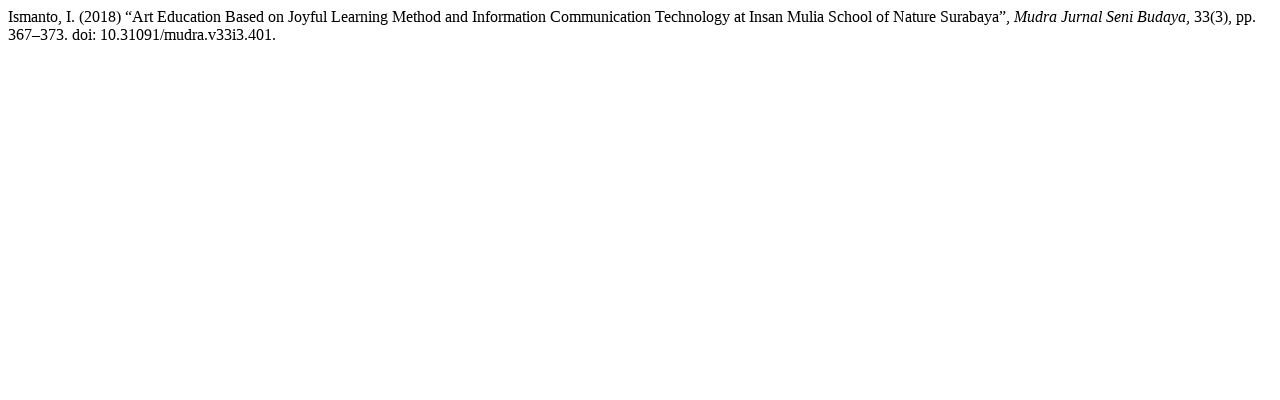

--- FILE ---
content_type: text/html; charset=UTF-8
request_url: https://jurnal.isi-dps.ac.id/index.php/mudra/citationstylelanguage/get/harvard-cite-them-right?submissionId=401&publicationId=286
body_size: 259
content:
<div class="csl-bib-body">
  <div class="csl-entry">Ismanto, I. (2018) “Art Education Based on Joyful Learning Method and Information Communication Technology at Insan Mulia School of Nature Surabaya”, <i>Mudra Jurnal Seni Budaya</i>, 33(3), pp. 367–373. doi: 10.31091/mudra.v33i3.401.</div>
</div>